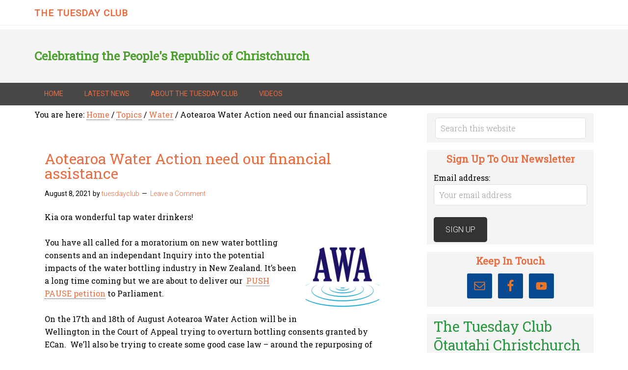

--- FILE ---
content_type: text/html; charset=UTF-8
request_url: https://tuesdayclub.nz/aotearoa-water-action-need-our-financial-assistance/
body_size: 62036
content:
<!DOCTYPE html>
<html lang="en-US">
<head >
<meta charset="UTF-8" />
<meta name="viewport" content="width=device-width, initial-scale=1" />
<meta name='robots' content='index, follow, max-image-preview:large, max-snippet:-1, max-video-preview:-1' />
	<style>img:is([sizes="auto" i], [sizes^="auto," i]) { contain-intrinsic-size: 3000px 1500px }</style>
	
	<!-- This site is optimized with the Yoast SEO plugin v26.8 - https://yoast.com/product/yoast-seo-wordpress/ -->
	<title>Aotearoa Water Action need our financial assistance - The Tuesday Club</title>
	<link rel="canonical" href="https://tuesdayclub.nz/aotearoa-water-action-need-our-financial-assistance/" />
	<meta property="og:locale" content="en_US" />
	<meta property="og:type" content="article" />
	<meta property="og:title" content="Aotearoa Water Action need our financial assistance - The Tuesday Club" />
	<meta property="og:description" content="Kia ora wonderful tap water drinkers! You have all called for a moratorium on new water bottling consents and an independant Inquiry into the potential impacts of the water bottling industry in New Zealand. It&#8217;s been a long time coming but we are about to deliver our  PUSH PAUSE petition to Parliament.   On the 17th and 18th [&hellip;]" />
	<meta property="og:url" content="https://tuesdayclub.nz/aotearoa-water-action-need-our-financial-assistance/" />
	<meta property="og:site_name" content="The Tuesday Club" />
	<meta property="article:publisher" content="https://www.facebook.com/garry.moore.3979" />
	<meta property="article:published_time" content="2021-08-08T05:45:22+00:00" />
	<meta property="article:modified_time" content="2021-08-08T05:45:23+00:00" />
	<meta property="og:image" content="https://tuesdayclub.nz/wp-content/uploads/2021/08/AWA.png" />
	<meta property="og:image:width" content="675" />
	<meta property="og:image:height" content="500" />
	<meta property="og:image:type" content="image/png" />
	<meta name="author" content="tuesdayclub" />
	<meta name="twitter:card" content="summary_large_image" />
	<meta name="twitter:label1" content="Written by" />
	<meta name="twitter:data1" content="tuesdayclub" />
	<meta name="twitter:label2" content="Est. reading time" />
	<meta name="twitter:data2" content="2 minutes" />
	<script type="application/ld+json" class="yoast-schema-graph">{"@context":"https://schema.org","@graph":[{"@type":"Article","@id":"https://tuesdayclub.nz/aotearoa-water-action-need-our-financial-assistance/#article","isPartOf":{"@id":"https://tuesdayclub.nz/aotearoa-water-action-need-our-financial-assistance/"},"author":{"name":"tuesdayclub","@id":"https://tuesdayclub.nz/#/schema/person/c2571771ee8d7b1c6ad672e6aa0c9b5d"},"headline":"Aotearoa Water Action need our financial assistance","datePublished":"2021-08-08T05:45:22+00:00","dateModified":"2021-08-08T05:45:23+00:00","mainEntityOfPage":{"@id":"https://tuesdayclub.nz/aotearoa-water-action-need-our-financial-assistance/"},"wordCount":436,"commentCount":0,"publisher":{"@id":"https://tuesdayclub.nz/#/schema/person/ceffee0807da7267add683f30569593d"},"image":{"@id":"https://tuesdayclub.nz/aotearoa-water-action-need-our-financial-assistance/#primaryimage"},"thumbnailUrl":"https://tuesdayclub.nz/wp-content/uploads/2021/08/AWA.png","articleSection":["Water"],"inLanguage":"en-US","potentialAction":[{"@type":"CommentAction","name":"Comment","target":["https://tuesdayclub.nz/aotearoa-water-action-need-our-financial-assistance/#respond"]}]},{"@type":"WebPage","@id":"https://tuesdayclub.nz/aotearoa-water-action-need-our-financial-assistance/","url":"https://tuesdayclub.nz/aotearoa-water-action-need-our-financial-assistance/","name":"Aotearoa Water Action need our financial assistance - The Tuesday Club","isPartOf":{"@id":"https://tuesdayclub.nz/#website"},"primaryImageOfPage":{"@id":"https://tuesdayclub.nz/aotearoa-water-action-need-our-financial-assistance/#primaryimage"},"image":{"@id":"https://tuesdayclub.nz/aotearoa-water-action-need-our-financial-assistance/#primaryimage"},"thumbnailUrl":"https://tuesdayclub.nz/wp-content/uploads/2021/08/AWA.png","datePublished":"2021-08-08T05:45:22+00:00","dateModified":"2021-08-08T05:45:23+00:00","breadcrumb":{"@id":"https://tuesdayclub.nz/aotearoa-water-action-need-our-financial-assistance/#breadcrumb"},"inLanguage":"en-US","potentialAction":[{"@type":"ReadAction","target":["https://tuesdayclub.nz/aotearoa-water-action-need-our-financial-assistance/"]}]},{"@type":"ImageObject","inLanguage":"en-US","@id":"https://tuesdayclub.nz/aotearoa-water-action-need-our-financial-assistance/#primaryimage","url":"https://tuesdayclub.nz/wp-content/uploads/2021/08/AWA.png","contentUrl":"https://tuesdayclub.nz/wp-content/uploads/2021/08/AWA.png","width":675,"height":500},{"@type":"BreadcrumbList","@id":"https://tuesdayclub.nz/aotearoa-water-action-need-our-financial-assistance/#breadcrumb","itemListElement":[{"@type":"ListItem","position":1,"name":"Home","item":"https://tuesdayclub.nz/"},{"@type":"ListItem","position":2,"name":"Latest News","item":"https://tuesdayclub.nz/latest-news/"},{"@type":"ListItem","position":3,"name":"Aotearoa Water Action need our financial assistance"}]},{"@type":"WebSite","@id":"https://tuesdayclub.nz/#website","url":"https://tuesdayclub.nz/","name":"The Tuesday Club","description":"Celebrating the People&#039;s Republic of Christchurch","publisher":{"@id":"https://tuesdayclub.nz/#/schema/person/ceffee0807da7267add683f30569593d"},"potentialAction":[{"@type":"SearchAction","target":{"@type":"EntryPoint","urlTemplate":"https://tuesdayclub.nz/?s={search_term_string}"},"query-input":{"@type":"PropertyValueSpecification","valueRequired":true,"valueName":"search_term_string"}}],"inLanguage":"en-US"},{"@type":["Person","Organization"],"@id":"https://tuesdayclub.nz/#/schema/person/ceffee0807da7267add683f30569593d","name":"Garry Moore","image":{"@type":"ImageObject","inLanguage":"en-US","@id":"https://tuesdayclub.nz/#/schema/person/image/","url":"https://tuesdayclub.nz/wp-content/uploads/2019/08/Garry-Moore.jpg","contentUrl":"https://tuesdayclub.nz/wp-content/uploads/2019/08/Garry-Moore.jpg","width":220,"height":255,"caption":"Garry Moore"},"logo":{"@id":"https://tuesdayclub.nz/#/schema/person/image/"},"sameAs":["https://tuesdayclub.nz/","https://www.facebook.com/garry.moore.3979"]},{"@type":"Person","@id":"https://tuesdayclub.nz/#/schema/person/c2571771ee8d7b1c6ad672e6aa0c9b5d","name":"tuesdayclub","image":{"@type":"ImageObject","inLanguage":"en-US","@id":"https://tuesdayclub.nz/#/schema/person/image/","url":"https://secure.gravatar.com/avatar/dcd238acf6bd101fbc07bc661fe47adb25e436a800c139282585092ecd27c0e7?s=96&d=mm&r=g","contentUrl":"https://secure.gravatar.com/avatar/dcd238acf6bd101fbc07bc661fe47adb25e436a800c139282585092ecd27c0e7?s=96&d=mm&r=g","caption":"tuesdayclub"},"url":"https://tuesdayclub.nz/author/tuesdayclub/"}]}</script>
	<!-- / Yoast SEO plugin. -->


<link rel='dns-prefetch' href='//fonts.googleapis.com' />
<link rel="alternate" type="application/rss+xml" title="The Tuesday Club &raquo; Feed" href="https://tuesdayclub.nz/feed/" />
<link rel="alternate" type="application/rss+xml" title="The Tuesday Club &raquo; Comments Feed" href="https://tuesdayclub.nz/comments/feed/" />
<link rel="alternate" type="application/rss+xml" title="The Tuesday Club &raquo; Aotearoa Water Action need our financial assistance Comments Feed" href="https://tuesdayclub.nz/aotearoa-water-action-need-our-financial-assistance/feed/" />
<script type="text/javascript">
/* <![CDATA[ */
window._wpemojiSettings = {"baseUrl":"https:\/\/s.w.org\/images\/core\/emoji\/16.0.1\/72x72\/","ext":".png","svgUrl":"https:\/\/s.w.org\/images\/core\/emoji\/16.0.1\/svg\/","svgExt":".svg","source":{"concatemoji":"https:\/\/tuesdayclub.nz\/wp-includes\/js\/wp-emoji-release.min.js?ver=6.8.3"}};
/*! This file is auto-generated */
!function(s,n){var o,i,e;function c(e){try{var t={supportTests:e,timestamp:(new Date).valueOf()};sessionStorage.setItem(o,JSON.stringify(t))}catch(e){}}function p(e,t,n){e.clearRect(0,0,e.canvas.width,e.canvas.height),e.fillText(t,0,0);var t=new Uint32Array(e.getImageData(0,0,e.canvas.width,e.canvas.height).data),a=(e.clearRect(0,0,e.canvas.width,e.canvas.height),e.fillText(n,0,0),new Uint32Array(e.getImageData(0,0,e.canvas.width,e.canvas.height).data));return t.every(function(e,t){return e===a[t]})}function u(e,t){e.clearRect(0,0,e.canvas.width,e.canvas.height),e.fillText(t,0,0);for(var n=e.getImageData(16,16,1,1),a=0;a<n.data.length;a++)if(0!==n.data[a])return!1;return!0}function f(e,t,n,a){switch(t){case"flag":return n(e,"\ud83c\udff3\ufe0f\u200d\u26a7\ufe0f","\ud83c\udff3\ufe0f\u200b\u26a7\ufe0f")?!1:!n(e,"\ud83c\udde8\ud83c\uddf6","\ud83c\udde8\u200b\ud83c\uddf6")&&!n(e,"\ud83c\udff4\udb40\udc67\udb40\udc62\udb40\udc65\udb40\udc6e\udb40\udc67\udb40\udc7f","\ud83c\udff4\u200b\udb40\udc67\u200b\udb40\udc62\u200b\udb40\udc65\u200b\udb40\udc6e\u200b\udb40\udc67\u200b\udb40\udc7f");case"emoji":return!a(e,"\ud83e\udedf")}return!1}function g(e,t,n,a){var r="undefined"!=typeof WorkerGlobalScope&&self instanceof WorkerGlobalScope?new OffscreenCanvas(300,150):s.createElement("canvas"),o=r.getContext("2d",{willReadFrequently:!0}),i=(o.textBaseline="top",o.font="600 32px Arial",{});return e.forEach(function(e){i[e]=t(o,e,n,a)}),i}function t(e){var t=s.createElement("script");t.src=e,t.defer=!0,s.head.appendChild(t)}"undefined"!=typeof Promise&&(o="wpEmojiSettingsSupports",i=["flag","emoji"],n.supports={everything:!0,everythingExceptFlag:!0},e=new Promise(function(e){s.addEventListener("DOMContentLoaded",e,{once:!0})}),new Promise(function(t){var n=function(){try{var e=JSON.parse(sessionStorage.getItem(o));if("object"==typeof e&&"number"==typeof e.timestamp&&(new Date).valueOf()<e.timestamp+604800&&"object"==typeof e.supportTests)return e.supportTests}catch(e){}return null}();if(!n){if("undefined"!=typeof Worker&&"undefined"!=typeof OffscreenCanvas&&"undefined"!=typeof URL&&URL.createObjectURL&&"undefined"!=typeof Blob)try{var e="postMessage("+g.toString()+"("+[JSON.stringify(i),f.toString(),p.toString(),u.toString()].join(",")+"));",a=new Blob([e],{type:"text/javascript"}),r=new Worker(URL.createObjectURL(a),{name:"wpTestEmojiSupports"});return void(r.onmessage=function(e){c(n=e.data),r.terminate(),t(n)})}catch(e){}c(n=g(i,f,p,u))}t(n)}).then(function(e){for(var t in e)n.supports[t]=e[t],n.supports.everything=n.supports.everything&&n.supports[t],"flag"!==t&&(n.supports.everythingExceptFlag=n.supports.everythingExceptFlag&&n.supports[t]);n.supports.everythingExceptFlag=n.supports.everythingExceptFlag&&!n.supports.flag,n.DOMReady=!1,n.readyCallback=function(){n.DOMReady=!0}}).then(function(){return e}).then(function(){var e;n.supports.everything||(n.readyCallback(),(e=n.source||{}).concatemoji?t(e.concatemoji):e.wpemoji&&e.twemoji&&(t(e.twemoji),t(e.wpemoji)))}))}((window,document),window._wpemojiSettings);
/* ]]> */
</script>
<link rel='stylesheet' id='minimum-pro-theme-css' href='https://tuesdayclub.nz/wp-content/themes/minimum-pro/style.css?ver=3.0.1' type='text/css' media='all' />
<style id='wp-emoji-styles-inline-css' type='text/css'>

	img.wp-smiley, img.emoji {
		display: inline !important;
		border: none !important;
		box-shadow: none !important;
		height: 1em !important;
		width: 1em !important;
		margin: 0 0.07em !important;
		vertical-align: -0.1em !important;
		background: none !important;
		padding: 0 !important;
	}
</style>
<link rel='stylesheet' id='wp-block-library-css' href='https://tuesdayclub.nz/wp-includes/css/dist/block-library/style.min.css?ver=6.8.3' type='text/css' media='all' />
<style id='classic-theme-styles-inline-css' type='text/css'>
/*! This file is auto-generated */
.wp-block-button__link{color:#fff;background-color:#32373c;border-radius:9999px;box-shadow:none;text-decoration:none;padding:calc(.667em + 2px) calc(1.333em + 2px);font-size:1.125em}.wp-block-file__button{background:#32373c;color:#fff;text-decoration:none}
</style>
<style id='global-styles-inline-css' type='text/css'>
:root{--wp--preset--aspect-ratio--square: 1;--wp--preset--aspect-ratio--4-3: 4/3;--wp--preset--aspect-ratio--3-4: 3/4;--wp--preset--aspect-ratio--3-2: 3/2;--wp--preset--aspect-ratio--2-3: 2/3;--wp--preset--aspect-ratio--16-9: 16/9;--wp--preset--aspect-ratio--9-16: 9/16;--wp--preset--color--black: #000000;--wp--preset--color--cyan-bluish-gray: #abb8c3;--wp--preset--color--white: #ffffff;--wp--preset--color--pale-pink: #f78da7;--wp--preset--color--vivid-red: #cf2e2e;--wp--preset--color--luminous-vivid-orange: #ff6900;--wp--preset--color--luminous-vivid-amber: #fcb900;--wp--preset--color--light-green-cyan: #7bdcb5;--wp--preset--color--vivid-green-cyan: #00d084;--wp--preset--color--pale-cyan-blue: #8ed1fc;--wp--preset--color--vivid-cyan-blue: #0693e3;--wp--preset--color--vivid-purple: #9b51e0;--wp--preset--gradient--vivid-cyan-blue-to-vivid-purple: linear-gradient(135deg,rgba(6,147,227,1) 0%,rgb(155,81,224) 100%);--wp--preset--gradient--light-green-cyan-to-vivid-green-cyan: linear-gradient(135deg,rgb(122,220,180) 0%,rgb(0,208,130) 100%);--wp--preset--gradient--luminous-vivid-amber-to-luminous-vivid-orange: linear-gradient(135deg,rgba(252,185,0,1) 0%,rgba(255,105,0,1) 100%);--wp--preset--gradient--luminous-vivid-orange-to-vivid-red: linear-gradient(135deg,rgba(255,105,0,1) 0%,rgb(207,46,46) 100%);--wp--preset--gradient--very-light-gray-to-cyan-bluish-gray: linear-gradient(135deg,rgb(238,238,238) 0%,rgb(169,184,195) 100%);--wp--preset--gradient--cool-to-warm-spectrum: linear-gradient(135deg,rgb(74,234,220) 0%,rgb(151,120,209) 20%,rgb(207,42,186) 40%,rgb(238,44,130) 60%,rgb(251,105,98) 80%,rgb(254,248,76) 100%);--wp--preset--gradient--blush-light-purple: linear-gradient(135deg,rgb(255,206,236) 0%,rgb(152,150,240) 100%);--wp--preset--gradient--blush-bordeaux: linear-gradient(135deg,rgb(254,205,165) 0%,rgb(254,45,45) 50%,rgb(107,0,62) 100%);--wp--preset--gradient--luminous-dusk: linear-gradient(135deg,rgb(255,203,112) 0%,rgb(199,81,192) 50%,rgb(65,88,208) 100%);--wp--preset--gradient--pale-ocean: linear-gradient(135deg,rgb(255,245,203) 0%,rgb(182,227,212) 50%,rgb(51,167,181) 100%);--wp--preset--gradient--electric-grass: linear-gradient(135deg,rgb(202,248,128) 0%,rgb(113,206,126) 100%);--wp--preset--gradient--midnight: linear-gradient(135deg,rgb(2,3,129) 0%,rgb(40,116,252) 100%);--wp--preset--font-size--small: 13px;--wp--preset--font-size--medium: 20px;--wp--preset--font-size--large: 36px;--wp--preset--font-size--x-large: 42px;--wp--preset--spacing--20: 0.44rem;--wp--preset--spacing--30: 0.67rem;--wp--preset--spacing--40: 1rem;--wp--preset--spacing--50: 1.5rem;--wp--preset--spacing--60: 2.25rem;--wp--preset--spacing--70: 3.38rem;--wp--preset--spacing--80: 5.06rem;--wp--preset--shadow--natural: 6px 6px 9px rgba(0, 0, 0, 0.2);--wp--preset--shadow--deep: 12px 12px 50px rgba(0, 0, 0, 0.4);--wp--preset--shadow--sharp: 6px 6px 0px rgba(0, 0, 0, 0.2);--wp--preset--shadow--outlined: 6px 6px 0px -3px rgba(255, 255, 255, 1), 6px 6px rgba(0, 0, 0, 1);--wp--preset--shadow--crisp: 6px 6px 0px rgba(0, 0, 0, 1);}:where(.is-layout-flex){gap: 0.5em;}:where(.is-layout-grid){gap: 0.5em;}body .is-layout-flex{display: flex;}.is-layout-flex{flex-wrap: wrap;align-items: center;}.is-layout-flex > :is(*, div){margin: 0;}body .is-layout-grid{display: grid;}.is-layout-grid > :is(*, div){margin: 0;}:where(.wp-block-columns.is-layout-flex){gap: 2em;}:where(.wp-block-columns.is-layout-grid){gap: 2em;}:where(.wp-block-post-template.is-layout-flex){gap: 1.25em;}:where(.wp-block-post-template.is-layout-grid){gap: 1.25em;}.has-black-color{color: var(--wp--preset--color--black) !important;}.has-cyan-bluish-gray-color{color: var(--wp--preset--color--cyan-bluish-gray) !important;}.has-white-color{color: var(--wp--preset--color--white) !important;}.has-pale-pink-color{color: var(--wp--preset--color--pale-pink) !important;}.has-vivid-red-color{color: var(--wp--preset--color--vivid-red) !important;}.has-luminous-vivid-orange-color{color: var(--wp--preset--color--luminous-vivid-orange) !important;}.has-luminous-vivid-amber-color{color: var(--wp--preset--color--luminous-vivid-amber) !important;}.has-light-green-cyan-color{color: var(--wp--preset--color--light-green-cyan) !important;}.has-vivid-green-cyan-color{color: var(--wp--preset--color--vivid-green-cyan) !important;}.has-pale-cyan-blue-color{color: var(--wp--preset--color--pale-cyan-blue) !important;}.has-vivid-cyan-blue-color{color: var(--wp--preset--color--vivid-cyan-blue) !important;}.has-vivid-purple-color{color: var(--wp--preset--color--vivid-purple) !important;}.has-black-background-color{background-color: var(--wp--preset--color--black) !important;}.has-cyan-bluish-gray-background-color{background-color: var(--wp--preset--color--cyan-bluish-gray) !important;}.has-white-background-color{background-color: var(--wp--preset--color--white) !important;}.has-pale-pink-background-color{background-color: var(--wp--preset--color--pale-pink) !important;}.has-vivid-red-background-color{background-color: var(--wp--preset--color--vivid-red) !important;}.has-luminous-vivid-orange-background-color{background-color: var(--wp--preset--color--luminous-vivid-orange) !important;}.has-luminous-vivid-amber-background-color{background-color: var(--wp--preset--color--luminous-vivid-amber) !important;}.has-light-green-cyan-background-color{background-color: var(--wp--preset--color--light-green-cyan) !important;}.has-vivid-green-cyan-background-color{background-color: var(--wp--preset--color--vivid-green-cyan) !important;}.has-pale-cyan-blue-background-color{background-color: var(--wp--preset--color--pale-cyan-blue) !important;}.has-vivid-cyan-blue-background-color{background-color: var(--wp--preset--color--vivid-cyan-blue) !important;}.has-vivid-purple-background-color{background-color: var(--wp--preset--color--vivid-purple) !important;}.has-black-border-color{border-color: var(--wp--preset--color--black) !important;}.has-cyan-bluish-gray-border-color{border-color: var(--wp--preset--color--cyan-bluish-gray) !important;}.has-white-border-color{border-color: var(--wp--preset--color--white) !important;}.has-pale-pink-border-color{border-color: var(--wp--preset--color--pale-pink) !important;}.has-vivid-red-border-color{border-color: var(--wp--preset--color--vivid-red) !important;}.has-luminous-vivid-orange-border-color{border-color: var(--wp--preset--color--luminous-vivid-orange) !important;}.has-luminous-vivid-amber-border-color{border-color: var(--wp--preset--color--luminous-vivid-amber) !important;}.has-light-green-cyan-border-color{border-color: var(--wp--preset--color--light-green-cyan) !important;}.has-vivid-green-cyan-border-color{border-color: var(--wp--preset--color--vivid-green-cyan) !important;}.has-pale-cyan-blue-border-color{border-color: var(--wp--preset--color--pale-cyan-blue) !important;}.has-vivid-cyan-blue-border-color{border-color: var(--wp--preset--color--vivid-cyan-blue) !important;}.has-vivid-purple-border-color{border-color: var(--wp--preset--color--vivid-purple) !important;}.has-vivid-cyan-blue-to-vivid-purple-gradient-background{background: var(--wp--preset--gradient--vivid-cyan-blue-to-vivid-purple) !important;}.has-light-green-cyan-to-vivid-green-cyan-gradient-background{background: var(--wp--preset--gradient--light-green-cyan-to-vivid-green-cyan) !important;}.has-luminous-vivid-amber-to-luminous-vivid-orange-gradient-background{background: var(--wp--preset--gradient--luminous-vivid-amber-to-luminous-vivid-orange) !important;}.has-luminous-vivid-orange-to-vivid-red-gradient-background{background: var(--wp--preset--gradient--luminous-vivid-orange-to-vivid-red) !important;}.has-very-light-gray-to-cyan-bluish-gray-gradient-background{background: var(--wp--preset--gradient--very-light-gray-to-cyan-bluish-gray) !important;}.has-cool-to-warm-spectrum-gradient-background{background: var(--wp--preset--gradient--cool-to-warm-spectrum) !important;}.has-blush-light-purple-gradient-background{background: var(--wp--preset--gradient--blush-light-purple) !important;}.has-blush-bordeaux-gradient-background{background: var(--wp--preset--gradient--blush-bordeaux) !important;}.has-luminous-dusk-gradient-background{background: var(--wp--preset--gradient--luminous-dusk) !important;}.has-pale-ocean-gradient-background{background: var(--wp--preset--gradient--pale-ocean) !important;}.has-electric-grass-gradient-background{background: var(--wp--preset--gradient--electric-grass) !important;}.has-midnight-gradient-background{background: var(--wp--preset--gradient--midnight) !important;}.has-small-font-size{font-size: var(--wp--preset--font-size--small) !important;}.has-medium-font-size{font-size: var(--wp--preset--font-size--medium) !important;}.has-large-font-size{font-size: var(--wp--preset--font-size--large) !important;}.has-x-large-font-size{font-size: var(--wp--preset--font-size--x-large) !important;}
:where(.wp-block-post-template.is-layout-flex){gap: 1.25em;}:where(.wp-block-post-template.is-layout-grid){gap: 1.25em;}
:where(.wp-block-columns.is-layout-flex){gap: 2em;}:where(.wp-block-columns.is-layout-grid){gap: 2em;}
:root :where(.wp-block-pullquote){font-size: 1.5em;line-height: 1.6;}
</style>
<link rel='stylesheet' id='dashicons-css' href='https://tuesdayclub.nz/wp-includes/css/dashicons.min.css?ver=6.8.3' type='text/css' media='all' />
<link rel='stylesheet' id='minimum-google-fonts-css' href='//fonts.googleapis.com/css?family=Roboto%3A300%2C400%7CRoboto+Slab%3A300%2C400&#038;ver=3.0.1' type='text/css' media='all' />
<link rel='stylesheet' id='simple-social-icons-font-css' href='https://tuesdayclub.nz/wp-content/plugins/simple-social-icons/css/style.css?ver=4.0.0' type='text/css' media='all' />
<link rel='stylesheet' id='gppro-style-css' href='//tuesdayclub.nz/dpp-custom-styles-72b856101be93ab46e235136b6f275fb?ver=6.8.3' type='text/css' media='all' />
<script type="text/javascript" src="https://tuesdayclub.nz/wp-includes/js/jquery/jquery.min.js?ver=3.7.1" id="jquery-core-js"></script>
<script type="text/javascript" src="https://tuesdayclub.nz/wp-includes/js/jquery/jquery-migrate.min.js?ver=3.4.1" id="jquery-migrate-js"></script>
<script type="text/javascript" src="https://tuesdayclub.nz/wp-content/themes/minimum-pro/js/responsive-menu.js?ver=1.0.0" id="minimum-responsive-menu-js"></script>
<link rel="https://api.w.org/" href="https://tuesdayclub.nz/wp-json/" /><link rel="alternate" title="JSON" type="application/json" href="https://tuesdayclub.nz/wp-json/wp/v2/posts/3095" /><link rel="EditURI" type="application/rsd+xml" title="RSD" href="https://tuesdayclub.nz/xmlrpc.php?rsd" />
<meta name="generator" content="WordPress 6.8.3" />
<link rel='shortlink' href='https://tuesdayclub.nz/?p=3095' />
<link rel="alternate" title="oEmbed (JSON)" type="application/json+oembed" href="https://tuesdayclub.nz/wp-json/oembed/1.0/embed?url=https%3A%2F%2Ftuesdayclub.nz%2Faotearoa-water-action-need-our-financial-assistance%2F" />
<link rel="alternate" title="oEmbed (XML)" type="text/xml+oembed" href="https://tuesdayclub.nz/wp-json/oembed/1.0/embed?url=https%3A%2F%2Ftuesdayclub.nz%2Faotearoa-water-action-need-our-financial-assistance%2F&#038;format=xml" />
<link rel="icon" href="https://tuesdayclub.nz/wp-content/uploads/2019/08/cropped-smash-palace-32x32.jpg" sizes="32x32" />
<link rel="icon" href="https://tuesdayclub.nz/wp-content/uploads/2019/08/cropped-smash-palace-192x192.jpg" sizes="192x192" />
<link rel="apple-touch-icon" href="https://tuesdayclub.nz/wp-content/uploads/2019/08/cropped-smash-palace-180x180.jpg" />
<meta name="msapplication-TileImage" content="https://tuesdayclub.nz/wp-content/uploads/2019/08/cropped-smash-palace-270x270.jpg" />
</head>
<body class="wp-singular post-template-default single single-post postid-3095 single-format-standard custom-background wp-theme-genesis wp-child-theme-minimum-pro header-full-width content-sidebar genesis-breadcrumbs-visible genesis-footer-widgets-visible gppro-custom"><div class="site-container"><header class="site-header"><div class="wrap"><div class="title-area"><p class="site-title"><a href="https://tuesdayclub.nz/">The Tuesday Club</a></p></div></div></header><div class="site-tagline"><div class="wrap"><div class="site-tagline-left"><p class="site-description">Celebrating the People&#039;s Republic of Christchurch</p></div><div class="site-tagline-right"></div></div></div><nav class="nav-primary" aria-label="Main"><div class="wrap"><ul id="menu-main-menu" class="menu genesis-nav-menu menu-primary"><li id="menu-item-77" class="menu-item menu-item-type-custom menu-item-object-custom menu-item-home menu-item-77"><a href="https://tuesdayclub.nz"><span >Home</span></a></li>
<li id="menu-item-78" class="menu-item menu-item-type-post_type menu-item-object-page current_page_parent menu-item-78"><a href="https://tuesdayclub.nz/latest-news/"><span >Latest News</span></a></li>
<li id="menu-item-79" class="menu-item menu-item-type-post_type menu-item-object-page menu-item-home menu-item-79"><a href="https://tuesdayclub.nz/"><span >About The Tuesday Club</span></a></li>
<li id="menu-item-80" class="menu-item menu-item-type-custom menu-item-object-custom menu-item-80"><a href="https://www.youtube.com/channel/UCXkiFP0Dlyf6jNljARCvSGA?view_as=subscriber"><span >Videos</span></a></li>
</ul></div></nav><div class="site-inner"><div class="wrap"><div class="content-sidebar-wrap"><main class="content"><div class="breadcrumb">You are here: <span class="breadcrumb-link-wrap"><a class="breadcrumb-link" href="https://tuesdayclub.nz/"><span class="breadcrumb-link-text-wrap">Home</span></a><meta ></span> <span aria-label="breadcrumb separator">/</span> <span class="breadcrumb-link-wrap"><a class="breadcrumb-link" href="https://tuesdayclub.nz/category/topics/"><span class="breadcrumb-link-text-wrap">Topics</span></a><meta ></span> <span aria-label="breadcrumb separator">/</span> <span class="breadcrumb-link-wrap"><a class="breadcrumb-link" href="https://tuesdayclub.nz/category/topics/water/"><span class="breadcrumb-link-text-wrap">Water</span></a><meta ></span> <span aria-label="breadcrumb separator">/</span> Aotearoa Water Action need our financial assistance</div><article class="post-3095 post type-post status-publish format-standard has-post-thumbnail category-water entry" aria-label="Aotearoa Water Action need our financial assistance"><header class="entry-header"><h1 class="entry-title">Aotearoa Water Action need our financial assistance</h1>
<p class="entry-meta"><time class="entry-time">August 8, 2021</time> by <span class="entry-author"><a href="https://tuesdayclub.nz/author/tuesdayclub/" class="entry-author-link" rel="author"><span class="entry-author-name">tuesdayclub</span></a></span> <span class="entry-comments-link"><a href="https://tuesdayclub.nz/aotearoa-water-action-need-our-financial-assistance/#respond">Leave a Comment</a></span> </p></header><div class="entry-content">
<p>Kia ora wonderful tap water drinkers!</p>



<div class="wp-block-image"><figure class="alignright size-thumbnail"><img decoding="async" width="150" height="150" src="https://tuesdayclub.nz/wp-content/uploads/2021/08/AWA-1-150x150.png" alt="" class="wp-image-3097"/></figure></div>



<p>You have all called for a moratorium on new water bottling consents and an independant Inquiry into the potential impacts of the water bottling industry in New Zealand. It&#8217;s been a long time coming but we are about to deliver our  <a href="https://our.actionstation.org.nz/petitions/push-pause-on-water-bottling"><strong>PUSH PAUSE petition</strong></a> to Parliament.  </p>



<p>On the 17th and 18th of August Aotearoa Water Action will be in Wellington in the Court of Appeal trying to overturn bottling consents granted by ECan.&nbsp; We&#8217;ll also be trying to create some good case law &#8211; around the repurposing of water allocation and consideration of the effects of plastic production and disposal.</p>



<p>SO&#8230;. We are planning to deliver the petition on the steps of Parliament ahead of our Court Case on the morning of the 17th of August.&nbsp; We&#8217;ll send another email in the not too distant future confirming the details &#8211; this email is just to give you some warning and to let you know that it&#8217;s happening and we&#8217;d LOVE to see you there.</p>



<p>We&#8217;re also still fundraising to pay our legal bills &#8211; and it is DOWN TO THE WIRE!&nbsp; We have 2 weeks or so to raise $25,000 (eek) &#8211; with just $5,000 raised so far.&nbsp; &nbsp;</p>



<p>I really struggle with constantly asking you all for money because I personally HATE getting repeated requests for money. But the facts are we can&#8217;t do this without community-based fundraising and we would not be in the Court of Appeal this month if so many people hadn&#8217;t all chipped in by donating and by sharing our posts and emails.</p>



<p><strong>If you&#8217;d like to help us hit our $30,000 target you can:</strong></p>



<p>1.&nbsp;<strong>SHARE&nbsp;</strong>this email &#8211; don&#8217;t underestimate the power of a share!</p>



<p>2.&nbsp;<strong>SHARE the link to our PledgeMe page on social media</strong>&nbsp;<a href="https://www.pledgeme.co.nz/projects/6958-last-chance-to-protect-our-water-awa-s-court-of-appeal-campaign">&#8220;Last Chance to Protect Our Water&#8221; &#8211; AWA&#8217;s Court of Appeal Campaign | PledgeMe</a></p>



<p>3.&nbsp;<strong>DONATE via PledgeMe</strong>:&nbsp;<a href="https://www.pledgeme.co.nz/projects/6958-last-chance-to-protect-our-water-awa-s-court-of-appeal-campaign">&#8220;Last Chance to Protect Our Water&#8221; &#8211; AWA&#8217;s Court of Appeal Campaign | PledgeMe</a></p>



<p>4.&nbsp;<strong>DONATE to our bank account</strong>:&nbsp;<strong>Aotearoa Water Action 38-9019-0530141-00</strong></p>



<p>EVERY SINGLE CENT goes to pay legal bills &#8211; not us, not our costs to get to Wellington, or miscellaneous expenses. We are 100% volunteers and we pay all our own costs.&nbsp;</p>



<p>I&#8217;ll send another petition update within the next few days.&nbsp; Thanks for the imposition on your inboxes!</p>



<p>Arohanui</p>



<p>from Niki and the team at AWA xoxo</p>



<ul class="wp-block-list"><li><strong>Website: <a href="https://www.aotearoawateraction.org.nz/" target="_blank" rel="noreferrer noopener">https://www.aotearoawateraction.org.nz/</a></strong></li><li><strong>Facebook: <a href="https://www.facebook.com/aotearoawateraction">https://www.facebook.com</a><a href="https://www.facebook.com/aotearoawateraction" target="_blank" rel="noreferrer noopener">/</a><a href="https://www.facebook.com/aotearoawateraction">aotearoawateraction</a></strong></li></ul>
</div><footer class="entry-footer"><p class="entry-meta"><span class="entry-categories">Filed Under: <a href="https://tuesdayclub.nz/category/topics/water/" rel="category tag">Water</a></span> </p></footer></article>	<div id="respond" class="comment-respond">
		<h3 id="reply-title" class="comment-reply-title">Leave a Reply <small><a rel="nofollow" id="cancel-comment-reply-link" href="/aotearoa-water-action-need-our-financial-assistance/#respond" style="display:none;">Cancel reply</a></small></h3><form action="https://tuesdayclub.nz/wp-comments-post.php" method="post" id="commentform" class="comment-form"><p class="comment-notes"><span id="email-notes">Your email address will not be published.</span> <span class="required-field-message">Required fields are marked <span class="required">*</span></span></p><p class="comment-form-comment"><label for="comment">Comment <span class="required">*</span></label> <textarea id="comment" name="comment" cols="45" rows="8" maxlength="65525" required></textarea></p><p class="comment-form-author"><label for="author">Name <span class="required">*</span></label> <input id="author" name="author" type="text" value="" size="30" maxlength="245" autocomplete="name" required /></p>
<p class="comment-form-email"><label for="email">Email <span class="required">*</span></label> <input id="email" name="email" type="email" value="" size="30" maxlength="100" aria-describedby="email-notes" autocomplete="email" required /></p>
<p class="comment-form-url"><label for="url">Website</label> <input id="url" name="url" type="url" value="" size="30" maxlength="200" autocomplete="url" /></p>
<p class="comment-form-cookies-consent"><input id="wp-comment-cookies-consent" name="wp-comment-cookies-consent" type="checkbox" value="yes" /> <label for="wp-comment-cookies-consent">Save my name, email, and website in this browser for the next time I comment.</label></p>
<p class="form-submit"><input name="submit" type="submit" id="submit" class="submit" value="Post Comment" /> <input type='hidden' name='comment_post_ID' value='3095' id='comment_post_ID' />
<input type='hidden' name='comment_parent' id='comment_parent' value='0' />
</p><p style="display: none;"><input type="hidden" id="akismet_comment_nonce" name="akismet_comment_nonce" value="d4554e1456" /></p><p style="display: none !important;" class="akismet-fields-container" data-prefix="ak_"><label>&#916;<textarea name="ak_hp_textarea" cols="45" rows="8" maxlength="100"></textarea></label><input type="hidden" id="ak_js_1" name="ak_js" value="33"/><script>document.getElementById( "ak_js_1" ).setAttribute( "value", ( new Date() ).getTime() );</script></p></form>	</div><!-- #respond -->
	</main><aside class="sidebar sidebar-primary widget-area" role="complementary" aria-label="Primary Sidebar"><section id="search-4" class="widget widget_search"><div class="widget-wrap"><form class="search-form" method="get" action="https://tuesdayclub.nz/" role="search"><input class="search-form-input" type="search" name="s" id="searchform-1" placeholder="Search this website"><input class="search-form-submit" type="submit" value="Search"><meta content="https://tuesdayclub.nz/?s={s}"></form></div></section>
<section id="mc4wp_form_widget-3" class="widget widget_mc4wp_form_widget"><div class="widget-wrap"><h4 class="widget-title widgettitle">Sign up to our Newsletter</h4>
<script>(function() {
	window.mc4wp = window.mc4wp || {
		listeners: [],
		forms: {
			on: function(evt, cb) {
				window.mc4wp.listeners.push(
					{
						event   : evt,
						callback: cb
					}
				);
			}
		}
	}
})();
</script><!-- Mailchimp for WordPress v4.11.1 - https://wordpress.org/plugins/mailchimp-for-wp/ --><form id="mc4wp-form-1" class="mc4wp-form mc4wp-form-85" method="post" data-id="85" data-name="Tuesday Club Email list" ><div class="mc4wp-form-fields"><p>
	<label>Email address: </label>
	<input type="email" name="EMAIL" placeholder="Your email address" required />
</p>

<p>
	<input type="submit" value="Sign up" />
</p></div><label style="display: none !important;">Leave this field empty if you're human: <input type="text" name="_mc4wp_honeypot" value="" tabindex="-1" autocomplete="off" /></label><input type="hidden" name="_mc4wp_timestamp" value="1768983659" /><input type="hidden" name="_mc4wp_form_id" value="85" /><input type="hidden" name="_mc4wp_form_element_id" value="mc4wp-form-1" /><div class="mc4wp-response"></div></form><!-- / Mailchimp for WordPress Plugin --></div></section>
<section id="simple-social-icons-2" class="widget simple-social-icons"><div class="widget-wrap"><h4 class="widget-title widgettitle">Keep in touch</h4>
<ul class="aligncenter"><li class="ssi-email"><a href="mailto:Garry@garrymoore.nz" ><svg role="img" class="social-email" aria-labelledby="social-email-2"><title id="social-email-2">Email</title><use xlink:href="https://tuesdayclub.nz/wp-content/plugins/simple-social-icons/symbol-defs.svg#social-email"></use></svg></a></li><li class="ssi-facebook"><a href="https://www.facebook.com/tuesdayclubchch/app" target="_blank" rel="noopener noreferrer"><svg role="img" class="social-facebook" aria-labelledby="social-facebook-2"><title id="social-facebook-2">Facebook</title><use xlink:href="https://tuesdayclub.nz/wp-content/plugins/simple-social-icons/symbol-defs.svg#social-facebook"></use></svg></a></li><li class="ssi-youtube"><a href="https://www.youtube.com/channel/UCXkiFP0Dlyf6jNljARCvSGA?view_as=subscriber" target="_blank" rel="noopener noreferrer"><svg role="img" class="social-youtube" aria-labelledby="social-youtube-2"><title id="social-youtube-2">YouTube</title><use xlink:href="https://tuesdayclub.nz/wp-content/plugins/simple-social-icons/symbol-defs.svg#social-youtube"></use></svg></a></li></ul></div></section>
<section id="custom_html-6" class="widget_text widget widget_custom_html"><div class="widget_text widget-wrap"><div class="textwidget custom-html-widget">        <style type="text/css">
                .fts-facebook-add-more-posts-notice {
            display: none !important;
        }
        
        </style><div class="fts-jal-fb-header"><h1 ><a href="https://www.facebook.com/468338373632713/" target="_blank" rel="noreferrer">The Tuesday Club Ōtautahi Christchurch</a></h1></div><div class="fts-jal-fb-group-display fts-simple-fb-wrapper feed_dynamic_classakkoqijluv_page"><div class="fts-jal-single-fb-post"><div  class="fts-jal-fb-right-wrap"><div class="fts-jal-fb-top-wrap "><div class="fts-jal-fb-user-thumb"><a href="https://www.facebook.com/468338373632713" target="_blank" rel="noreferrer"><img border="0" alt="The Tuesday Club Ōtautahi Christchurch" src="https://scontent-akl1-1.xx.fbcdn.net/v/t39.30808-1/491388850_669275369031452_166849186744993802_n.jpg?stp=c10.0.252.252a_cp0_dst-jpg_s50x50_tt6&amp;_nc_cat=110&amp;ccb=1-7&amp;_nc_sid=f907e8&amp;_nc_ohc=at3fwQ3KFE4Q7kNvwEFYD3q&amp;_nc_oc=AdlfcfoWoPfeYgNEyljrIisaFcQHzm0BVc0p2_GCgxN6nDz7YGt7VFGS7vg60PbOIAqm70OCYFhJ157yP8aEPgql&amp;_nc_zt=24&amp;_nc_ht=scontent-akl1-1.xx&amp;edm=AJdBtusEAAAA&amp;_nc_gid=1seqrvmQ-XJSmX2isPw5Iw&amp;_nc_tpa=Q5bMBQEsqEvRUbpqgNAITdeyvGGwNlcwt84cuajwNSn_Xhs3DnilMbsQlwmGfcutXqORWcttwDgjCQ3WTg&amp;oh=00_AfrBfmtL21q87tl0JGQK-q1TpO5Kz52mD_BvcEoRYWwpHA&amp;oe=6975748B"/></a></div><span class="fts-jal-fb-user-name"><a href="https://www.facebook.com/468338373632713" target="_blank" rel="noreferrer">The Tuesday Club Ōtautahi Christchurch</a></span><span class="fts-jal-fb-post-time">2 weeks ago</span><div class="fts-clear"></div><div class="fts-jal-fb-message">Living in the city.<div class="fts-clear"></div></div></div><div class="fts-jal-fb-link-wrap"><a href="https://l.facebook.com/l.php?u=https%3A%2F%2Fwww.thepress.co.nz%2Fnz-news%2F360894429%2Fcentral-city-living-why-some-wish-they-had-done-it-years-earlier&#038;h=AT0ziZMhXu3m90VGvFpbB7Cs9mHSyG4qcodZZ3NBgtha8t1KHLwDDXtuH9SkmPd_VnnAnjszSTEQmkc3gnfegwSUH5Hx2MzRM4wfimeXpmUYvfbjd47V22W9UlZgSt7uAh4qsog4SU4hb6cs&#038;s=1" target="_blank" rel="noreferrer" class="fts-jal-fb-picture"><img border="0" alt="The Tuesday Club Ōtautahi Christchurch" src="https://external-akl1-1.xx.fbcdn.net/emg1/v/t13/15969982067260036539?url=https%3A%2F%2Fwww.thepress.co.nz%2Fmedia%2Fimages%2F9Tzi8ywRz924XE3uHaD6DZ3Ef%2BIdbOiYlvIROR5vlqUSeZYZbm%2BSU0zjMnNqDfql8Yk4r%2BHt43oxrl86VwI5IF7k1TZFVP%252FGWCLS2aI%2BJHEpQLOpWgW8SaLvinbRgYvn03FBSoLPo1claUzVwxZtUUE9JPQ%252F504l5RUFXsFVcgiIBA97A%2BulE8ZX7ol%2BByvGGuqKawKNSYjbJyDYaXvGkcA4XPosYvVCDVLMnCaLCQ%2BOUP0KwUHu%2BOS%252FrvJoUGaf%252FiRv8WteKySWO1dfughbkprW3pOQm%252FGLYgP99YfSHouj93giR66ie6Mwvyrc2WaydQyZZWpTN0xMMB4%252FfIWTO7Ci52eJfbo2xBoi2%252FKQqDnRMwiCuL5N1XrqRv8Y5E9zhiPAIWdEHriDdXCdeNjZVECVFZ2knaAi7kYkpmPM9brF3aKLzZ8P4HnNiIYQ4JHPPvTheLoXqwz6oBcrBSWCVD%252F72fHKwP9Bte9Dmq9J%252F0WOwFXyaQqLh7ozFJ5jTtUVJw04D4g%252FAE3PE0zv%252Fek6haVSnKw0yBe%2BWegLYBlKeho%3D%3Fresolution%3D1240x700&#038;fb_obo=1&#038;utld=thepress.co.nz&#038;stp=c0.5000x0.5000f_dst-emg0_p700x700_q75_tt6&#038;edm=AKIiGfEEAAAA&#038;_nc_gid=LAYfp2R8dcxBxrrddWklkQ&#038;_nc_oc=Admyt5aSuyWRfCsX_3DW6pKwaB1ilku0J7dQZccIXuf31TVRIVR-jyL6hmyrd6Fg40GwdTGzG6CPWVdtKPa1UqiM&#038;ccb=13-1&#038;oh=06_Q3-7AeeAjqt0KjKhDXPbAL3JTJ4NNpUQYFIABAULL_Y2hTkS&#038;oe=69715FEB&#038;_nc_sid=ef6713"/></a><div class="fts-jal-fb-description-wrap"><a href="https://l.facebook.com/l.php?u=https%3A%2F%2Fwww.thepress.co.nz%2Fnz-news%2F360894429%2Fcentral-city-living-why-some-wish-they-had-done-it-years-earlier&h=AT0ziZMhXu3m90VGvFpbB7Cs9mHSyG4qcodZZ3NBgtha8t1KHLwDDXtuH9SkmPd_VnnAnjszSTEQmkc3gnfegwSUH5Hx2MzRM4wfimeXpmUYvfbjd47V22W9UlZgSt7uAh4qsog4SU4hb6cs&s=1" target="_blank" rel="noreferrer" class="fts-jal-fb-name">Central city living: Why some wish they had done it years earlier</a><div class="jal-fb-description">Nearly 10,000 residents call central Christchurch home — more than before the earthquakes — and that number is set to grow.</div><div class="jal-fb-caption"></div><div class="fts-clear"></div></div><div class="fts-clear"></div></div><div class="fts-clear"></div></div><div class="fts-likes-shares-etc-wrap"><div class="fts-share-wrap"><a href="javascript:;" class="ft-gallery-link-popup" title="Social Share Options"></a><div class="ft-gallery-share-wrap"><a href="https://www.facebook.com/sharer/sharer.php?u=https://www.facebook.com/468338373632713_468338373632713_872335705392083" target="_blank" rel="noreferrer" class="ft-galleryfacebook-icon" title="Share this post on Facebook"><i class="fa fa-facebook-square"></i></a><a href="https://twitter.com/intent/tweet?text=https://www.facebook.com/468338373632713_468338373632713_872335705392083+1" target="_blank" rel="noreferrer" class="ft-gallerytwitter-icon" title="Share this post on Twitter"><i class="fa fa-twitter"></i></a><a href="https://www.linkedin.com/shareArticle?mini=true&amp;url=https://www.facebook.com/468338373632713_468338373632713_872335705392083" target="_blank" rel="noreferrer" class="ft-gallerylinkedin-icon" title="Share this post on Linkedin"><i class="fa fa-linkedin"></i></a><a href="mailto:?subject=Shared Link&amp;body=https://www.facebook.com/468338373632713_468338373632713_872335705392083 - 1" target="_blank" rel="noreferrer" class="ft-galleryemail-icon" title="Share this post in your email"><i class="fa fa-envelope"></i></a></div></div><a href="https://www.facebook.com/468338373632713_468338373632713_872335705392083" target="_blank" rel="noreferrer" class="fts-jal-fb-see-more"><span class="fts-count-wrap fts-likes-wrap"><i class='icon-thumbs-up'></i>3</span><span class="fts-count-wrap fts-comments-wrap"></span><span class="fts-count-wrap fts-shares-wrap"></span><span class="fts-view-on-facebook">View on Facebook</span></a></div><div class="fts-clear"></div></div><div class="fts-jal-single-fb-post"><div  class="fts-jal-fb-right-wrap"><div class="fts-jal-fb-top-wrap "><div class="fts-jal-fb-user-thumb"><a href="https://www.facebook.com/468338373632713" target="_blank" rel="noreferrer"><img border="0" alt="The Tuesday Club Ōtautahi Christchurch" src="https://scontent-akl1-1.xx.fbcdn.net/v/t39.30808-1/491388850_669275369031452_166849186744993802_n.jpg?stp=c10.0.252.252a_cp0_dst-jpg_s50x50_tt6&amp;_nc_cat=110&amp;ccb=1-7&amp;_nc_sid=f907e8&amp;_nc_ohc=at3fwQ3KFE4Q7kNvwEFYD3q&amp;_nc_oc=AdlfcfoWoPfeYgNEyljrIisaFcQHzm0BVc0p2_GCgxN6nDz7YGt7VFGS7vg60PbOIAqm70OCYFhJ157yP8aEPgql&amp;_nc_zt=24&amp;_nc_ht=scontent-akl1-1.xx&amp;edm=AJdBtusEAAAA&amp;_nc_gid=1seqrvmQ-XJSmX2isPw5Iw&amp;_nc_tpa=Q5bMBQEsqEvRUbpqgNAITdeyvGGwNlcwt84cuajwNSn_Xhs3DnilMbsQlwmGfcutXqORWcttwDgjCQ3WTg&amp;oh=00_AfrBfmtL21q87tl0JGQK-q1TpO5Kz52mD_BvcEoRYWwpHA&amp;oe=6975748B"/></a></div><span class="fts-jal-fb-user-name"><a href="https://www.facebook.com/468338373632713" target="_blank" rel="noreferrer">The Tuesday Club Ōtautahi Christchurch</a></span><span class="fts-jal-fb-post-time">2 weeks ago</span><div class="fts-clear"></div></div><div class="fts-clear"></div></div><div class="fts-likes-shares-etc-wrap"><div class="fts-share-wrap"><a href="javascript:;" class="ft-gallery-link-popup" title="Social Share Options"></a><div class="ft-gallery-share-wrap"><a href="https://www.facebook.com/sharer/sharer.php?u=https://www.facebook.com/468338373632713_468338373632713_871016148857372" target="_blank" rel="noreferrer" class="ft-galleryfacebook-icon" title="Share this post on Facebook"><i class="fa fa-facebook-square"></i></a><a href="https://twitter.com/intent/tweet?text=https://www.facebook.com/468338373632713_468338373632713_871016148857372+" target="_blank" rel="noreferrer" class="ft-gallerytwitter-icon" title="Share this post on Twitter"><i class="fa fa-twitter"></i></a><a href="https://www.linkedin.com/shareArticle?mini=true&amp;url=https://www.facebook.com/468338373632713_468338373632713_871016148857372" target="_blank" rel="noreferrer" class="ft-gallerylinkedin-icon" title="Share this post on Linkedin"><i class="fa fa-linkedin"></i></a><a href="mailto:?subject=Shared Link&amp;body=https://www.facebook.com/468338373632713_468338373632713_871016148857372 - " target="_blank" rel="noreferrer" class="ft-galleryemail-icon" title="Share this post in your email"><i class="fa fa-envelope"></i></a></div></div><a href="https://www.facebook.com/468338373632713_468338373632713_871016148857372" target="_blank" rel="noreferrer" class="fts-jal-fb-see-more"><span class="fts-count-wrap fts-likes-wrap"><i class='icon-thumbs-up'></i>7</span><span class="fts-count-wrap fts-comments-wrap"></span><span class="fts-count-wrap fts-shares-wrap"></span><span class="fts-view-on-facebook">View on Facebook</span></a></div><div class="fts-clear"></div></div><div class="fts-jal-single-fb-post"><div  class="fts-jal-fb-right-wrap"><div class="fts-jal-fb-top-wrap "><div class="fts-jal-fb-user-thumb"><a href="https://www.facebook.com/468338373632713" target="_blank" rel="noreferrer"><img border="0" alt="The Tuesday Club Ōtautahi Christchurch" src="https://scontent-akl1-1.xx.fbcdn.net/v/t39.30808-1/491388850_669275369031452_166849186744993802_n.jpg?stp=c10.0.252.252a_cp0_dst-jpg_s50x50_tt6&amp;_nc_cat=110&amp;ccb=1-7&amp;_nc_sid=f907e8&amp;_nc_ohc=at3fwQ3KFE4Q7kNvwEFYD3q&amp;_nc_oc=AdlfcfoWoPfeYgNEyljrIisaFcQHzm0BVc0p2_GCgxN6nDz7YGt7VFGS7vg60PbOIAqm70OCYFhJ157yP8aEPgql&amp;_nc_zt=24&amp;_nc_ht=scontent-akl1-1.xx&amp;edm=AJdBtusEAAAA&amp;_nc_gid=1seqrvmQ-XJSmX2isPw5Iw&amp;_nc_tpa=Q5bMBQEsqEvRUbpqgNAITdeyvGGwNlcwt84cuajwNSn_Xhs3DnilMbsQlwmGfcutXqORWcttwDgjCQ3WTg&amp;oh=00_AfrBfmtL21q87tl0JGQK-q1TpO5Kz52mD_BvcEoRYWwpHA&amp;oe=6975748B"/></a></div><span class="fts-jal-fb-user-name"><a href="https://www.facebook.com/468338373632713" target="_blank" rel="noreferrer">The Tuesday Club Ōtautahi Christchurch</a></span><span class="fts-jal-fb-post-time">4 weeks ago</span><div class="fts-clear"></div><div class="fts-jal-fb-message">Homelessless needs more focus than simply keeping it out of sight   <div class="fts-clear"></div></div></div><div class="fts-jal-fb-link-wrap"><a href="https://l.facebook.com/l.php?u=https%3A%2F%2Fwww.thepress.co.nz%2Fnz-news%2F360920746%2Fmove-laws-do-not-end-homelessness-they-conceal-it&#038;h=AT3C4ajq7w1LxW0FqbtcrHhYNghlY0COEtakXuW9TMbQEmS8jsbd_YD5-fsMCqN4m-F6Y2sCgXHHsHX_JqP_2B3MZGbQKn2yptxm1Fl3klyusSjc2bCl6QKqdL34Za6UM9v3OvhtoG16GQaB&#038;s=1" target="_blank" rel="noreferrer" class="fts-jal-fb-picture"><img border="0" alt="The Tuesday Club Ōtautahi Christchurch" src="https://external-akl1-1.xx.fbcdn.net/emg1/v/t13/11591919123883455563?url=https%3A%2F%2Fwww.thepress.co.nz%2Fmedia%2Fimages%2F9Tzi8ywRz924XE3uHaD6DZ3Ef%2BIdbOiYlvIROR5vlqUSeZYZbm%2BSU0zjMnNqDfql8Yk4r%2BHt43oxrl86VwI5ID0m56GaDxw9TPAeM08swGQ%252FdFAONJ0dQPxszs56usQYxfOk78KTn1%2BnQbwPFPXFJf%2BMkUT920ciufl4ZPkvW11CtR12d7a4NG4UFUSQDkl3wBK8BibmAoo%2Bk23gDiE3a6m2RvXbBLhG4DzCaCBWE2KSmzoZAW0GQZm0jKsB1zUy%3Fresolution%3D1240x700&#038;fb_obo=1&#038;utld=thepress.co.nz&#038;stp=c0.5000x0.5000f_dst-emg0_p700x700_q75_tt6&#038;edm=AKIiGfEEAAAA&#038;_nc_gid=LAYfp2R8dcxBxrrddWklkQ&#038;_nc_oc=Adk-1gYrDLgT5K2HLavzp1NW8i8DcEJBnLBOILVcBV06iFcI7PF3VpNi-tR-iQV4NLNWyt-j3cy42u3wyWJK7CiB&#038;ccb=13-1&#038;oh=06_Q3-7AQrrtJiNN7Xgpe1_uC_T5TQXshiDrH-6wJeYHnf3qsCK&#038;oe=69715B5F&#038;_nc_sid=ef6713"/></a><div class="fts-jal-fb-description-wrap"><a href="https://l.facebook.com/l.php?u=https%3A%2F%2Fwww.thepress.co.nz%2Fnz-news%2F360920746%2Fmove-laws-do-not-end-homelessness-they-conceal-it&h=AT3C4ajq7w1LxW0FqbtcrHhYNghlY0COEtakXuW9TMbQEmS8jsbd_YD5-fsMCqN4m-F6Y2sCgXHHsHX_JqP_2B3MZGbQKn2yptxm1Fl3klyusSjc2bCl6QKqdL34Za6UM9v3OvhtoG16GQaB&s=1" target="_blank" rel="noreferrer" class="fts-jal-fb-name">Move-on laws do not end homelessness; they conceal it.</a><div class="jal-fb-description">OPINION: Dignity does not come from empty streets — it comes from full hearts, open minds, and a society that refuses to leave anyone behind.</div><div class="jal-fb-caption"></div><div class="fts-clear"></div></div><div class="fts-clear"></div></div><div class="fts-clear"></div></div><div class="fts-likes-shares-etc-wrap"><div class="fts-share-wrap"><a href="javascript:;" class="ft-gallery-link-popup" title="Social Share Options"></a><div class="ft-gallery-share-wrap"><a href="https://www.facebook.com/sharer/sharer.php?u=https://www.facebook.com/468338373632713_468338373632713_860475379911449" target="_blank" rel="noreferrer" class="ft-galleryfacebook-icon" title="Share this post on Facebook"><i class="fa fa-facebook-square"></i></a><a href="https://twitter.com/intent/tweet?text=https://www.facebook.com/468338373632713_468338373632713_860475379911449+1" target="_blank" rel="noreferrer" class="ft-gallerytwitter-icon" title="Share this post on Twitter"><i class="fa fa-twitter"></i></a><a href="https://www.linkedin.com/shareArticle?mini=true&amp;url=https://www.facebook.com/468338373632713_468338373632713_860475379911449" target="_blank" rel="noreferrer" class="ft-gallerylinkedin-icon" title="Share this post on Linkedin"><i class="fa fa-linkedin"></i></a><a href="mailto:?subject=Shared Link&amp;body=https://www.facebook.com/468338373632713_468338373632713_860475379911449 - 1" target="_blank" rel="noreferrer" class="ft-galleryemail-icon" title="Share this post in your email"><i class="fa fa-envelope"></i></a></div></div><a href="https://www.facebook.com/468338373632713_468338373632713_860475379911449" target="_blank" rel="noreferrer" class="fts-jal-fb-see-more"><span class="fts-count-wrap fts-likes-wrap"><i class='icon-thumbs-up'></i>3</span><span class="fts-count-wrap fts-comments-wrap"><i class='icon-comments'></i>1</span><span class="fts-count-wrap fts-shares-wrap"></span><span class="fts-view-on-facebook">View on Facebook</span></a></div><div class="fts-clear"></div></div></div><div class="fts-clear"></div><div id="fb-root"></div></div></div></section>

		<section id="recent-posts-2" class="widget widget_recent_entries"><div class="widget-wrap">
		<h4 class="widget-title widgettitle">Recent Posts</h4>

		<ul>
											<li>
					<a href="https://tuesdayclub.nz/garry-at-end-of-2025/">Garry at end of 2025&#8230;</a>
									</li>
											<li>
					<a href="https://tuesdayclub.nz/removal-of-funding-for-community-support-agencies/">Removal of funding for community support agencies:</a>
									</li>
											<li>
					<a href="https://tuesdayclub.nz/homelessness-and-housing/">Homelessness and housing</a>
									</li>
											<li>
					<a href="https://tuesdayclub.nz/amalgamation-and-rates-caps/">Amalgamation and Rates Caps</a>
									</li>
											<li>
					<a href="https://tuesdayclub.nz/lack-of-commitment-to-environmental-protection/">Lack of commitment to environmental protection&#8230;</a>
									</li>
											<li>
					<a href="https://tuesdayclub.nz/alternatives-to-neo-liberalism/">Alternatives to Neo-liberalism</a>
									</li>
											<li>
					<a href="https://tuesdayclub.nz/hardship-and-hope-how-poverty-is-designed-in-aotearoa/">Hardship and Hope: how poverty is designed in Aotearoa</a>
									</li>
											<li>
					<a href="https://tuesdayclub.nz/ex-christchurch-mayor-nz-must-put-youth-employment-before-costly-prison-and-boot-camps/">Ex-Christchurch mayor: NZ must put youth employment before costly prison and boot camps</a>
									</li>
											<li>
					<a href="https://tuesdayclub.nz/nitrates-in-our-water/">Nitrates in our water</a>
									</li>
											<li>
					<a href="https://tuesdayclub.nz/election-campaign-2025/">Election campaign 2025</a>
									</li>
					</ul>

		</div></section>
<section id="categories-2" class="widget widget_categories"><div class="widget-wrap"><h4 class="widget-title widgettitle">Search by Category</h4>
<form action="https://tuesdayclub.nz" method="get"><label class="screen-reader-text" for="cat">Search by Category</label><select  name='cat' id='cat' class='postform'>
	<option value='-1'>Select Category</option>
	<option class="level-0" value="99">Axel writes&nbsp;&nbsp;(9)</option>
	<option class="level-0" value="60">Events&nbsp;&nbsp;(19)</option>
	<option class="level-0" value="2">Garry Writes&nbsp;&nbsp;(133)</option>
	<option class="level-0" value="22">Inspiration&nbsp;&nbsp;(3)</option>
	<option class="level-0" value="110">Poems&nbsp;&nbsp;(2)</option>
	<option class="level-0" value="6">Speakers&nbsp;&nbsp;(169)</option>
	<option class="level-0" value="7">Topics&nbsp;&nbsp;(1,319)</option>
	<option class="level-1" value="318">&nbsp;&nbsp;&nbsp;AI&nbsp;&nbsp;(1)</option>
	<option class="level-1" value="39">&nbsp;&nbsp;&nbsp;Asset Sales&nbsp;&nbsp;(3)</option>
	<option class="level-1" value="45">&nbsp;&nbsp;&nbsp;Avon Otakaro&nbsp;&nbsp;(2)</option>
	<option class="level-1" value="31">&nbsp;&nbsp;&nbsp;Catholic Church&nbsp;&nbsp;(2)</option>
	<option class="level-1" value="136">&nbsp;&nbsp;&nbsp;Charities&nbsp;&nbsp;(1)</option>
	<option class="level-1" value="26">&nbsp;&nbsp;&nbsp;Climate Change&nbsp;&nbsp;(75)</option>
	<option class="level-1" value="63">&nbsp;&nbsp;&nbsp;Community&nbsp;&nbsp;(40)</option>
	<option class="level-1" value="11">&nbsp;&nbsp;&nbsp;Cost of Rebuild&nbsp;&nbsp;(4)</option>
	<option class="level-1" value="102">&nbsp;&nbsp;&nbsp;Covid-19&nbsp;&nbsp;(69)</option>
	<option class="level-1" value="44">&nbsp;&nbsp;&nbsp;democracy&nbsp;&nbsp;(59)</option>
	<option class="level-1" value="9">&nbsp;&nbsp;&nbsp;Earthquake&nbsp;&nbsp;(18)</option>
	<option class="level-1" value="52">&nbsp;&nbsp;&nbsp;Economics&nbsp;&nbsp;(40)</option>
	<option class="level-1" value="121">&nbsp;&nbsp;&nbsp;Education&nbsp;&nbsp;(7)</option>
	<option class="level-1" value="156">&nbsp;&nbsp;&nbsp;Elections&nbsp;&nbsp;(19)</option>
	<option class="level-1" value="116">&nbsp;&nbsp;&nbsp;Employment&nbsp;&nbsp;(4)</option>
	<option class="level-1" value="269">&nbsp;&nbsp;&nbsp;Energy&nbsp;&nbsp;(2)</option>
	<option class="level-1" value="13">&nbsp;&nbsp;&nbsp;EQC&nbsp;&nbsp;(3)</option>
	<option class="level-1" value="139">&nbsp;&nbsp;&nbsp;Equity&nbsp;&nbsp;(8)</option>
	<option class="level-1" value="79">&nbsp;&nbsp;&nbsp;Future of Food&nbsp;&nbsp;(4)</option>
	<option class="level-1" value="20">&nbsp;&nbsp;&nbsp;Hagley Park&nbsp;&nbsp;(7)</option>
	<option class="level-1" value="86">&nbsp;&nbsp;&nbsp;Health&nbsp;&nbsp;(96)</option>
	<option class="level-1" value="36">&nbsp;&nbsp;&nbsp;Housing&nbsp;&nbsp;(93)</option>
	<option class="level-1" value="279">&nbsp;&nbsp;&nbsp;hstory&nbsp;&nbsp;(1)</option>
	<option class="level-1" value="209">&nbsp;&nbsp;&nbsp;Immigration&nbsp;&nbsp;(6)</option>
	<option class="level-1" value="28">&nbsp;&nbsp;&nbsp;In Conclusion&nbsp;&nbsp;(106)</option>
	<option class="level-1" value="217">&nbsp;&nbsp;&nbsp;Inequity&nbsp;&nbsp;(13)</option>
	<option class="level-1" value="128">&nbsp;&nbsp;&nbsp;Infrastructure&nbsp;&nbsp;(27)</option>
	<option class="level-1" value="10">&nbsp;&nbsp;&nbsp;Insurance&nbsp;&nbsp;(4)</option>
	<option class="level-1" value="50">&nbsp;&nbsp;&nbsp;International&nbsp;&nbsp;(60)</option>
	<option class="level-1" value="131">&nbsp;&nbsp;&nbsp;Language&nbsp;&nbsp;(2)</option>
	<option class="level-1" value="81">&nbsp;&nbsp;&nbsp;Leadership&nbsp;&nbsp;(122)</option>
	<option class="level-1" value="332">&nbsp;&nbsp;&nbsp;Legislation&nbsp;&nbsp;(2)</option>
	<option class="level-1" value="15">&nbsp;&nbsp;&nbsp;Local Elections&nbsp;&nbsp;(31)</option>
	<option class="level-1" value="29">&nbsp;&nbsp;&nbsp;Local Government&nbsp;&nbsp;(160)</option>
	<option class="level-1" value="40">&nbsp;&nbsp;&nbsp;Maori&nbsp;&nbsp;(6)</option>
	<option class="level-1" value="66">&nbsp;&nbsp;&nbsp;Monetry System&nbsp;&nbsp;(3)</option>
	<option class="level-1" value="35">&nbsp;&nbsp;&nbsp;New Christchurch&nbsp;&nbsp;(46)</option>
	<option class="level-1" value="32">&nbsp;&nbsp;&nbsp;Ngai Tahu&nbsp;&nbsp;(5)</option>
	<option class="level-1" value="59">&nbsp;&nbsp;&nbsp;People&nbsp;&nbsp;(72)</option>
	<option class="level-1" value="94">&nbsp;&nbsp;&nbsp;Planning&nbsp;&nbsp;(60)</option>
	<option class="level-1" value="65">&nbsp;&nbsp;&nbsp;Politics&nbsp;&nbsp;(48)</option>
	<option class="level-1" value="57">&nbsp;&nbsp;&nbsp;Public Art&nbsp;&nbsp;(2)</option>
	<option class="level-1" value="42">&nbsp;&nbsp;&nbsp;Public Service&nbsp;&nbsp;(9)</option>
	<option class="level-1" value="33">&nbsp;&nbsp;&nbsp;Race Relations&nbsp;&nbsp;(6)</option>
	<option class="level-1" value="118">&nbsp;&nbsp;&nbsp;Refugees&nbsp;&nbsp;(3)</option>
	<option class="level-1" value="314">&nbsp;&nbsp;&nbsp;South Island&nbsp;&nbsp;(3)</option>
	<option class="level-1" value="84">&nbsp;&nbsp;&nbsp;Sustainability&nbsp;&nbsp;(15)</option>
	<option class="level-1" value="199">&nbsp;&nbsp;&nbsp;Technology&nbsp;&nbsp;(3)</option>
	<option class="level-1" value="101">&nbsp;&nbsp;&nbsp;The Economy&nbsp;&nbsp;(61)</option>
	<option class="level-1" value="93">&nbsp;&nbsp;&nbsp;The Environment&nbsp;&nbsp;(23)</option>
	<option class="level-1" value="55">&nbsp;&nbsp;&nbsp;The Media&nbsp;&nbsp;(24)</option>
	<option class="level-1" value="301">&nbsp;&nbsp;&nbsp;Toitu Te Tiriti&nbsp;&nbsp;(6)</option>
	<option class="level-1" value="127">&nbsp;&nbsp;&nbsp;Tourism&nbsp;&nbsp;(6)</option>
	<option class="level-1" value="41">&nbsp;&nbsp;&nbsp;Transport&nbsp;&nbsp;(69)</option>
	<option class="level-1" value="8">&nbsp;&nbsp;&nbsp;Water&nbsp;&nbsp;(106)</option>
	<option class="level-1" value="145">&nbsp;&nbsp;&nbsp;Work&nbsp;&nbsp;(2)</option>
</select>
</form><script type="text/javascript">
/* <![CDATA[ */

(function() {
	var dropdown = document.getElementById( "cat" );
	function onCatChange() {
		if ( dropdown.options[ dropdown.selectedIndex ].value > 0 ) {
			dropdown.parentNode.submit();
		}
	}
	dropdown.onchange = onCatChange;
})();

/* ]]> */
</script>
</div></section>
<section id="search-2" class="widget widget_search"><div class="widget-wrap"><form class="search-form" method="get" action="https://tuesdayclub.nz/" role="search"><input class="search-form-input" type="search" name="s" id="searchform-2" placeholder="Search this website"><input class="search-form-submit" type="submit" value="Search"><meta content="https://tuesdayclub.nz/?s={s}"></form></div></section>
</aside></div></div></div><div class="footer-widgets"><div class="wrap"><div class="widget-area footer-widgets-1 footer-widget-area"><section id="custom_html-3" class="widget_text widget widget_custom_html"><div class="widget_text widget-wrap"><div class="textwidget custom-html-widget"><p><strong>Tuesday Club meets at Smash Palace</strong><br><strong>High St Christchurch<br>most Tuesdays 5 for 5.30pm Tuesdays <br>Contact: Garry Moore </strong><br><strong>garry@garrymoore.nz </strong></p></div></div></section>
</div></div></div><footer class="site-footer"><div class="wrap"><p>Copyright &#xA9;&nbsp;2026 · <a href="http://my.studiopress.com/themes/minimum/">Minimum Pro Theme</a> on <a href="https://www.studiopress.com/">Genesis Framework</a> · <a href="https://wordpress.org/">WordPress</a> · <a rel="nofollow" href="https://tuesdayclub.nz/wp-login.php">Log in</a></p></div></footer></div><script type="speculationrules">
{"prefetch":[{"source":"document","where":{"and":[{"href_matches":"\/*"},{"not":{"href_matches":["\/wp-*.php","\/wp-admin\/*","\/wp-content\/uploads\/*","\/wp-content\/*","\/wp-content\/plugins\/*","\/wp-content\/themes\/minimum-pro\/*","\/wp-content\/themes\/genesis\/*","\/*\\?(.+)"]}},{"not":{"selector_matches":"a[rel~=\"nofollow\"]"}},{"not":{"selector_matches":".no-prefetch, .no-prefetch a"}}]},"eagerness":"conservative"}]}
</script>
<script>(function() {function maybePrefixUrlField () {
  const value = this.value.trim()
  if (value !== '' && value.indexOf('http') !== 0) {
    this.value = 'http://' + value
  }
}

const urlFields = document.querySelectorAll('.mc4wp-form input[type="url"]')
for (let j = 0; j < urlFields.length; j++) {
  urlFields[j].addEventListener('blur', maybePrefixUrlField)
}
})();</script><style type="text/css" media="screen">#simple-social-icons-2 ul li a, #simple-social-icons-2 ul li a:hover, #simple-social-icons-2 ul li a:focus { background-color: #084a92 !important; border-radius: 3px; color: #eb7526 !important; border: 0px #ffffff solid !important; font-size: 25px; padding: 13px; }  #simple-social-icons-2 ul li a:hover, #simple-social-icons-2 ul li a:focus { background-color: #c13e08 !important; border-color: #ffffff !important; color: #084a92 !important; }  #simple-social-icons-2 ul li a:focus { outline: 1px dotted #c13e08 !important; }</style><link rel='stylesheet' id='fts-feed-styles-css' href='https://tuesdayclub.nz/wp-content/plugins/feed-them-social/includes/feeds/css/styles.min.css?ver=4.4.0' type='text/css' media='all' />
<script type="text/javascript" src="https://tuesdayclub.nz/wp-includes/js/comment-reply.min.js?ver=6.8.3" id="comment-reply-js" async="async" data-wp-strategy="async"></script>
<script defer type="text/javascript" src="https://tuesdayclub.nz/wp-content/plugins/akismet/_inc/akismet-frontend.js?ver=1763044336" id="akismet-frontend-js"></script>
<script type="text/javascript" src="https://tuesdayclub.nz/wp-content/plugins/feed-them-social/includes/feeds/js/fts-global.min.js?ver=4.4.0" id="fts-global-js-js"></script>
<script type="text/javascript" defer src="https://tuesdayclub.nz/wp-content/plugins/mailchimp-for-wp/assets/js/forms.js?ver=4.11.1" id="mc4wp-forms-api-js"></script>
</body></html>
